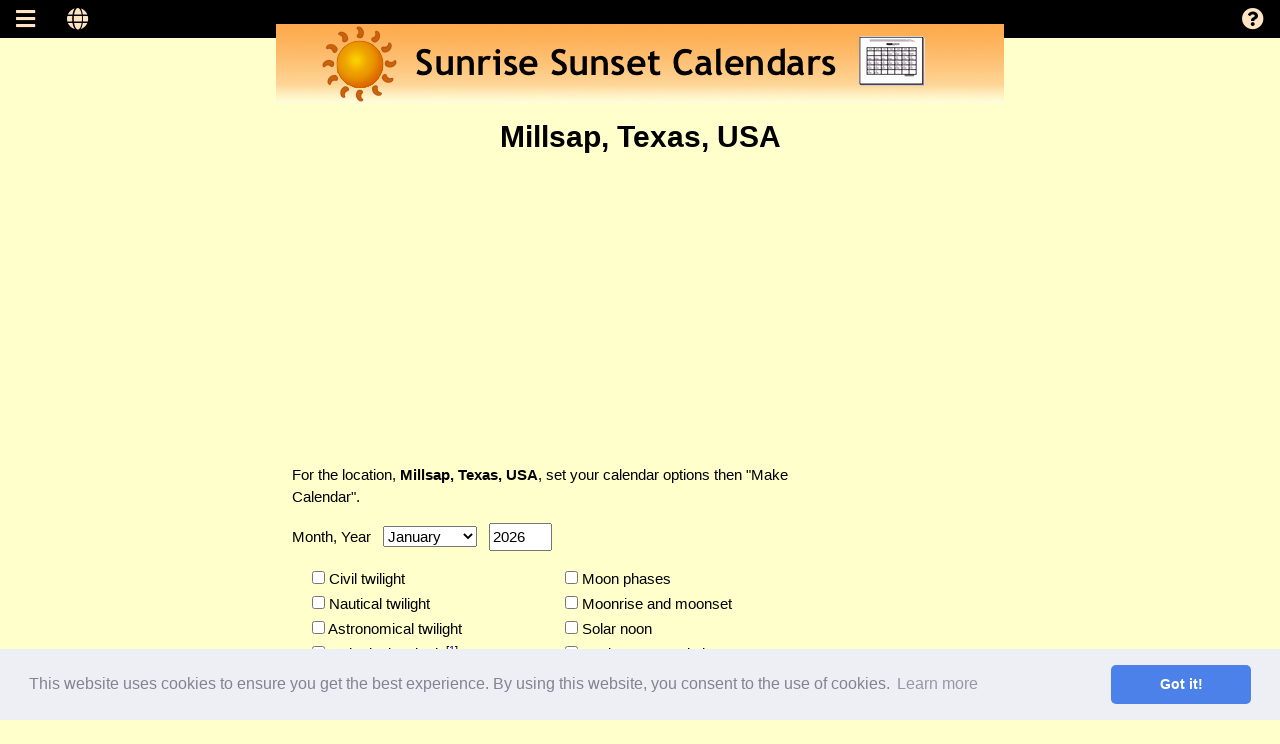

--- FILE ---
content_type: text/html
request_url: http://www.sunrisesunset.com/USA/Texas/Millsap.asp
body_size: 7828
content:

<!DOCTYPE html>
<html lang="en">
<head>
	<meta charset="UTF-8" />
	<!-- UTF-8 with 東京 				Input/AnyCountry/AnyICA/singleLocationTemplate-2.asp				25 May 2019  12pm -->

	<link rel="canonical" href="https://www.sunrisesunset.com/USA/Texas/Millsap.asp" />

	<title>Sunrise Sunset Calendar - Millsap, Texas, USA</title>

			<!-- file: /MD/2/favicon-site.inc     20 June 2018 2PM -->
		<link rel="apple-touch-icon" sizes="180x180" href="/apple-touch-icon.png?v=xQzvJwo87G">
		<link rel="icon" type="image/png" sizes="32x32" href="/favicon-32x32.png?v=xQzvJwo87G">
		<link rel="icon" type="image/png" sizes="16x16" href="/favicon-16x16.png?v=xQzvJwo87G">
		<link rel="manifest" href="/site.webmanifest?v=xQzvJwo87G">
		<link rel="mask-icon" href="/safari-pinned-tab.svg?v=xQzvJwo87G" color="#fa9b3d">
		<link rel="shortcut icon" href="/favicon.ico?v=xQzvJwo87G">
		<meta name="msapplication-TileColor" content="#ffc40d">
		<meta name="theme-color" content="#fa9b3d">


<meta property="og:title" content="USA Sunrise Sunset Calendars">
<meta property="og:type" content="website">
<meta property="og:url" content="https://www.sunrisesunset.com/USA/">
<meta property="og:description" content="Free, printable calendars with sunrise, sunset, moonrise, moonset and moon phase times for USA and other worldwide locations.">
<meta property="og:image" content="http://www.sunrisesunset.com/graphics/2/og/og-USA-1200x630px.jpg">
<meta property="og:image:secure_url" content="https://www.sunrisesunset.com/graphics/2/og/og-USA-1200x630px.jpg">
<meta property="og:image:type" content="image/jpeg">
<meta property="og:image:width" content="1200">
<meta property="og:image:height" content="630">
<meta property="og:image:alt" content="Sun icon, USA flag, and a calendar">


	<meta name="keywords" content="sunrise sunset sun rise set moonrise moonset moon phase times twilight calendar  Millsap, Texas, USA " />
	<meta name="description" content="Free printable Sunrise Sunset Calendar for Millsap, Texas, USA. You can also create a calendar for your own location by entering the latitude, longitude, and time zone information." />

		<meta name="copyright" content="2025 Edwards Apps, Inc.">
	<!-- /MD/2/rwd-head-2a.inc   25 Nov 2025  1pm -->
	<meta name="viewport" content="width=device-width, initial-scale=1.0">
	<link rel="stylesheet" type="text/css" href="/MasterDocs/w3css/4.13/w3.css">
	<link rel="stylesheet" 
				href="https://cdnjs.cloudflare.com/ajax/libs/font-awesome/5.12.0-2/css/all.min.css" 
				integrity="sha256-46r060N2LrChLLb5zowXQ72/iKKNiw/lAmygmHExk/o=" 
				crossorigin="anonymous" 
				onerror="this.onerror=null; this.removeAttribute('integrity'); this.href='/MasterDocs/font-awesome/5.12.0-2/css/all.min.css'">
<!-- /MD/2/site-styles.inc			14 May 2019  11am      東京  -->
<style>
	h2 {
		font-family:"Trebuchet MS",Verdana,Tahoma,Arial,Helvetica,sans-serif;
		font-weight: bold;
	}

	h3 {
		font-family:"Trebuchet MS",Verdana,Tahoma,Arial,Helvetica,sans-serif;
		font-weight: bold;
    margin-top:-14px;
	}

	h4 {
		font-weight: bold;
    margin-top: 28px;
    margin-bottom: -14px;
	}

	hr {
    display: block;
    margin-top: 0.5em;
    margin-bottom: 0.5em;
    margin-left: 60px;
    margin-right: 70px;
    border-style: inset;
    border-width: 1px;
	}

	a:link { color:blue; text-decoration: none; }
	a:visited { color:#800080; text-decoration: none; }
	a:hover { color:#F4A460; text-decoration: underline; }
	a:active { color:#F4A460; text-decoration: underline; }

	a.footer:link { color:black; text-decoration: underline; }
	a.footer:visited { color:black; text-decoration: underline; }
	a.footer:hover { color:#F4A460; text-decoration: underline; }
	a.footer:active { color:#F4A460; text-decoration: underline; }

	a.black:link { color:black; text-decoration: none; }
	a.black:visited { color:black; text-decoration: none; }
	a.black:hover { color:#F4A460; text-decoration: underline; }
	a.black:active { color:#F4A460; text-decoration: underline; }

	a.idx:link { color:blue; text-decoration: underline; }
	a.idx:visited { color:blue; text-decoration: underline; }
	a.idx:hover { color:#F4A460; text-decoration: underline; }
	a.idx:active { color:#F4A460; text-decoration: underline; }

	a.breadcrumb:link { color:blue; text-decoration: none; }
	a.breadcrumb:visited { color:blue; text-decoration: none; }
	a.breadcrumb:hover { color:#F4A460; text-decoration: underline; }
	a.breadcrumb:active { color:#F4A460; text-decoration: underline; }

	p.smallLineSpacing { line-height: 140%; }
	p.mediumLineSpacing { line-height: 170%; }
	p.doubleLineSpacing { line-height: 200%; }

	li.smallLineSpacing { line-height: 140%; }
	li.mediumLineSpacing { line-height: 170%; }
	li.doubleLineSpacing { line-height: 200%; }

	ul.circ { list-style-type: circle; }
	ul.boxy { list-style-type: square; }
	ol.uroman { list-style-type: upper-roman; }
	ol.lalpha { list-style-type: lower-alpha; }

	.faqquestionright
	{
		position:relative;
		margin-left:25px;
		margin-right:30px;
	}

	.faqquestion
	{
		float: left;
		width: 0.58em;
		font-size: 150%;
		font-family: "Trebuchet MS",Verdana,Tahoma,Arial,Helvetica,sans-serif;
		line-height: 80%;
	}

	.orangeHighlight { background-color: orange; }

	.nobr { white-space: nowrap; }
	.nobreak { white-space: nowrap; }

	b.biggest { font-size: 1.6em; }
	b.bigger { font-size: 1.4em; }
	b.big { font-size: 1.2em; }

	.eai-external-link { text-decoration:none; font-size:0.75em; margin-left:3px; vertical-align:1px; }

</style>
	<!-- SrssCom/wwwroot/MD/2/cookieconsent2.inc     14 Dec 2025  9:40am  -->
	<link rel="stylesheet" href="https://cdnjs.cloudflare.com/ajax/libs/cookieconsent2/3.1.1/cookieconsent.min.css"
		integrity="sha512-LQ97camar/lOliT/MqjcQs5kWgy6Qz/cCRzzRzUCfv0fotsCTC9ZHXaPQmJV8Xu/PVALfJZ7BDezl5lW3/qBxg=="
		crossorigin="anonymous"
		referrerpolicy="no-referrer"
		onerror="this.onerror=null; this.removeAttribute('integrity'); this.href='/MasterDocs/cookieconsent2/3.1.1/cookieconsent.min.css'">
	<script src="https://cdnjs.cloudflare.com/ajax/libs/cookieconsent2/3.1.1/cookieconsent.min.js" 
		integrity="sha512-yXXqOFjdjHNH1GND+1EO0jbvvebABpzGKD66djnUfiKlYME5HGMUJHoCaeE4D5PTG2YsSJf6dwqyUUvQvS0vaA==" 
		crossorigin="anonymous" 
		referrerpolicy="no-referrer"
		onerror="loadFallbackScript()">
	</script>
	<script>
		function loadFallbackScript() {
			const script = document.createElement('script');
			script.src = '/MasterDocs/cookieconsent2/3.1.1/cookieconsent.min.js';
			document.head.appendChild(script);
		}

		window.addEventListener("load", function(){
			window.cookieconsent.initialise({
				"palette": {
					"popup": {
						"background": "#edeff5",
						"text": "#838391"
					},
					"button": {
						"background": "#4b81e8"
					}
				},
				"theme": "classic",
				"content": {
					"href": "/cookie-policy.asp",
					"message": "This website uses cookies to ensure you get the best experience. By using this website, you consent to the use of cookies."
				}
		})});
	</script>
<!-- Make UTF-8 with 東京  -->
<!-- Input\AnyCountry\AnyICA\ica-sd-breadcrumblistTemplate-2.inc   25 May 2019  12pm -->
<script type="application/ld+json">
{
  "@context": "http://schema.org",
  "@type": "BreadcrumbList",
  "itemListElement": [{
    "@type": "ListItem",
    "position": 1,
    "item": {
	    "@type": "Thing",

      "@id": "http://www.sunrisesunset.com/",

      "name": "SunriseSunset.com"
    }
  },{
    "@type": "ListItem",
    "position": 2,
    "item": {
	    "@type": "Thing",

      "@id": "http://www.sunrisesunset.com/USA/",

      "name": "USA"
    }
  },{
    "@type": "ListItem",
    "position": 3,
    "item": {
	    "@type": "Thing",

      "@id": "http://www.sunrisesunset.com/USA/Texas/",

      "name": "Texas"
    }
  }]
}
</script>
<!-- /MD/2/google-analytics.inc     30 July 2024  6pm -->
<!-- Google tag (gtag.js) -->
<script async src="https://www.googletagmanager.com/gtag/js?id=G-9P0906FXW4"></script>
<script>
  window.dataLayer = window.dataLayer || [];
  function gtag(){dataLayer.push(arguments);}
  gtag('js', new Date());

  gtag('config', 'G-9P0906FXW4');
</script>


	<script type="text/javascript">
	<!--
	function validateForm()
	  {
		var c = document.forms["make_calendar"]["comb_city_info"].value;

		if (c == "")
		  {
			alert("Please select a location!");
			return false;
		  }

		var x = document.forms["make_calendar"]["year"].value;
		var answer=isNaN(x);
		if (answer==true)
		  {
			alert("Year is not a valid number. Year range is from 1901 to 2099.");
			return false;
		  }

		if (x<1901 || x>2099)
		  {
			alert("Valid year range is from 1901 to 2099.");
			return false;
		  }

		return true;
	  }
	--></script>

</head>
<body class="w3-pale-yellow">
	<!-- /MD/2/topbar-sidenav-2a.inc    27 Jul 2024  5pm -->
<!-- Side Navigation -->
<nav class="w3-sidebar w3-bar-block w3-card-2 w3-animate-left w3-center" style="z-index:3; display:none; background-color:#ffe4c4;" id="mySidebar">
  <button class="w3-bar-item w3-button w3-left-align" onclick="w3_close()"><i class="fa fa-remove"></i> Close</button>
  <a href="/" class="w3-bar-item w3-button w3-left-align" onclick="w3_close()">Home</a>
  <a href="/predefined.asp" class="w3-bar-item w3-button w3-left-align" onclick="w3_close()">Worldwide Locations</a>
  <a onclick="myAccFunc('appsAcc')" href="javascript:void(0)" class="w3-button w3-block w3-left-align " style="background-color:#ffe4c4;" id="myAppsBtn">
		USA <i class="fa fa-caret-down"></i>
  </a>
  <div id="appsAcc" class="w3-bar-block w3-hide w3-padding-large w3-medium">
	  <a href="/USA/" class="w3-bar-item w3-button w3-left-align" onclick="w3_close()" style="font-size:17px;">States, DC &amp; Territories</a>
  	<a href="/USA/NationalParks/" class="w3-bar-item w3-button w3-left-align" onclick="w3_close()" style="font-size:17px;">National Parks</a>
  	<a href="/Golf/USA/" class="w3-bar-item w3-button w3-left-align" onclick="w3_close()" style="font-size:17px;">Golf Courses</a>
  	<a href="/search/" class="w3-bar-item w3-button w3-left-align" onclick="w3_close()" style="font-size:17px;">Search USA</a>
  </div>
  <a href="/Australia/" class="w3-bar-item w3-button w3-left-align" onclick="w3_close()">Australia</a>
  <a href="/Canada/" class="w3-bar-item w3-button w3-left-align" onclick="w3_close()">Canada</a>
  <a href="/England/" class="w3-bar-item w3-button w3-left-align" onclick="w3_close()">England</a>
  <a href="/custom.asp" class="w3-bar-item w3-button w3-left-align" onclick="w3_close()">Custom</a>
  <a onclick="myAccFunc('faqAcc')" href="javascript:void(0)" class="w3-button w3-block w3-left-align " style="background-color:#ffe4c4;" id="myFaqBtn">
		FAQs <i class="fa fa-caret-down"></i>
  </a>
  <div id="faqAcc" class="w3-bar-block w3-hide w3-padding-large w3-medium">
	  <a href="/faqs.asp" class="w3-bar-item w3-button w3-left-align" onclick="w3_close()" style="font-size:17px;">General</a>
  	<a href="/faqsAstronomy.asp" class="w3-bar-item w3-button w3-left-align" onclick="w3_close()" style="font-size:17px;">Astronomy</a>
  	<a href="/dst.asp" class="w3-bar-item w3-button w3-left-align" onclick="w3_close()" style="font-size:17px;">Daylight Saving Time</a>
  	<a href="/timezones.asp" class="w3-bar-item w3-button w3-left-align" onclick="w3_close()" style="font-size:17px;">Time Zones</a>
  	<a href="/faqsSunExe.asp" class="w3-bar-item w3-button w3-left-align" onclick="w3_close()" style="font-size:17px;">Windows Sun</a>
  	<a href="/definitions.asp" class="w3-bar-item w3-button w3-left-align" onclick="w3_close()" style="font-size:17px;">Definitions</a>
  	<a href="/accuracy.asp" class="w3-bar-item w3-button w3-left-align" onclick="w3_close()" style="font-size:17px;">Accuracy</a>
  	<a href="/email.asp" class="w3-bar-item w3-button w3-left-align" onclick="w3_close()">Contact</a>
	  <a href="//www.edwardsapps.com/" class="w3-bar-item w3-button w3-left-align" onclick="w3_close()">EdwardsApps.com</a>
  </div>
  <a onclick="myAccFunc('legalAcc')" href="javascript:void(0)" class="w3-button w3-block w3-left-align " style="background-color:#ffe4c4;" id="myLegalBtn">
		Legal <i class="fa fa-caret-down"></i>
  </a>
  <div id="legalAcc" class="w3-bar-block w3-hide w3-padding-large w3-medium">
	  <a href="/privacy.asp" class="w3-bar-item w3-button w3-left-align" onclick="w3_close()" style="font-size:17px;">Privacy</a>
  	<a href="/cookie-policy.asp" class="w3-bar-item w3-button w3-left-align" onclick="w3_close()" style="font-size:17px;">Cookie Policy</a>
  	<a href="/tos.asp" class="w3-bar-item w3-button w3-left-align" onclick="w3_close()" style="font-size:17px;">Terms of Service</a>
  </div>
</nav>

<map name="header-map-large">
  <area shape="rect" coords="30,4,460,70" href="/" alt="Home">
  <area shape="rect" coords="580,10,660,66" href="/predefined.asp" alt="Worldwide locations">
</map>

<map name="header-map-medium-small">
  <area shape="rect" coords="14,4,200,70" href="/" alt="Home">
  <area shape="rect" coords="270,10,630,66" href="/predefined.asp" alt="Worldwide locations">
</map>

<!-- Overlay effect when opening sidebar -->
<div class="w3-overlay w3-animate-opacity" onclick="w3_close()" style="cursor:pointer" title="close side menu" id="myOverlay"></div>

<div class="w3-bar w3-black">
	<i onclick="w3_open()" class="w3-bar-item fa fa-bars w3-left w3-button" style="font-size:22px; color:#ffe4c4;"></i>
	<i onclick="w3_world()" class="w3-bar-item fa fa-globe w3-left w3-button" style="font-size:22px; color:#ffe4c4;"></i>
	<i onclick="w3_help()" class="w3-bar-item fa fa-question-circle w3-right w3-button" style="font-size:22px; color:#ffe4c4;"></i>
</div>

<div class="w3-center w3-hide-small w3-hide-medium " style="margin-top:-14px; border:0;"><img usemap="#header-map-large" class="w3-image" src="/graphics/SrssCals-banner-Aug-2018.png" width="728" height="80" alt="Sunrise Sunset Calendars"></div>
<div class="w3-center w3-hide-large" style="margin-top:0; border:0;"><img usemap="#header-map-medium-small" class="w3-image" src="/graphics/SrssCals-banner-Aug-2018.png" width="728" height="80" alt="Sunrise Sunset Calendars"></div>


	<div class="w3-panel" style="max-width:728px; margin:auto;">

		<div class="w3-hide-small">
			<h2 class="w3-center">Millsap, Texas, USA</h2>
		</div>
		<div class="w3-hide-medium w3-hide-large">
			<h3 class="w3-center" style="margin-top:14px;">Millsap, Texas, USA</h3>
		</div>

		<script async src="https://pagead2.googlesyndication.com/pagead/js/adsbygoogle.js"></script>
<!-- USA dir responsive -->
<ins class="adsbygoogle"
     style="display:block"
     data-ad-client="ca-pub-4928047625257094"
     data-ad-slot="2736600674"
     data-ad-format="auto"
     data-full-width-responsive="true"></ins>
<script>
     (adsbygoogle = window.adsbygoogle || []).push({});
</script>


		<div class="w3-row">
		  <div class="w3-threequarter">

				<p>
					For the location, <b>Millsap, Texas, USA</b>, set your calendar options then "Make Calendar".
				</p>

				<form action="/calendar.asp" method="get" name="make_calendar" onsubmit="return validateForm()">
				<input type="hidden" name="city_name" value="Millsap, Texas, USA" />
				<input type="hidden" name="latitude" value="32.75" />
				<input type="hidden" name="longitude" value="98.0086" />
				<input type="hidden" name="latitude_n_s" value="N" />
				<input type="hidden" name="longitude_e_w" value="W" />
				<input type="hidden" name="timezone" value="-6" />
				<input type="hidden" name="dst_type" value="1" />
				<input type="hidden" name="ianatz" value="" />
				<input type="hidden" name="btop" value="" /> <!-- T for tee time: -->
				<input type="hidden" name="back" value="USA" />

				<p>
					Month, Year&nbsp;&nbsp;
					<select name="month">
					<option value="1"  selected="selected" >January</option>
					<option value="2"   >February</option>
					<option value="3"   >March</option>
					<option value="4"   >April</option>
					<option value="5"   >May</option>
					<option value="6"   >June</option>
					<option value="7"   >July</option>
					<option value="8"   >August</option>
					<option value="9"   >September</option>
					<option value="10"  >October</option>
					<option value="11"  >November</option>
					<option value="12"  >December</option>
					</select>
					&nbsp;
					<input type="text" size="5" maxlength="4" name="year" value="2026" title="From 1901 to 2099" />
				</p>

									<div class="w3-row-padding">
				  	<div class="w3-half" style="line-height:170%;">
					  	&nbsp;<input type="checkbox" name="want_twi_civ" value="1" id="want_twi_civ"  ><label for="want_twi_civ">&nbsp;Civil twilight</label><br>
							&nbsp;<input type="checkbox" name="want_twi_naut" value="1" id="want_twi_naut"  ><label for="want_twi_naut">&nbsp;Nautical twilight</label><br>
							&nbsp;<input type="checkbox" name="want_twi_astro" value="1" id="want_twi_astro"  ><label for="want_twi_astro">&nbsp;Astronomical twilight</label><br>
							&nbsp;<input type="checkbox" name="want_info" value="1" id="want_info"  ><label for="want_info">&nbsp;Latitude, <span class="nobreak">longitude<sup>[<a href="#footnote-1-def" class="aSupLink">1</a>]</sup></span><br> &nbsp; &nbsp; &nbsp; &nbsp; and time info</label><br>
						</div>
				  	<div class="w3-half" style="line-height:170%;">
							&nbsp;<input type="checkbox" name="want_mphase" value="1" id="want_mphase"  ><label for="want_mphase">&nbsp;Moon phases</label><br>
							&nbsp;<input type="checkbox" name="want_mrms" value="1" id="want_mrms"  ><label for="want_mrms">&nbsp;Moonrise and moonset</label><br>
							&nbsp;<input type="checkbox" name="want_solar_noon" value="1" id="want_solar_noon"  ><label for="want_solar_noon">&nbsp;Solar noon</label><br>
							&nbsp;<input type="checkbox" name="want_eqx_sol" value="1" id="want_eqx_sol"  ><label for="want_eqx_sol">&nbsp;Equinoxes &amp; Solstices</label><br>
							&nbsp;<input type="checkbox" name="want_daylen" value="1" id="want_daylen"  ><label for="want_daylen">&nbsp;Day length</label>
						</div>
					</div>
					<div class="w3-row">
				  	<div class="w3-twothird">
							<p style="margin-left:12px;">
								Time style:
								<br>
								&nbsp;&nbsp;&nbsp;<input type="radio" name="time_type" id="time_ampm" value="0" checked="checked" >
								<label for="time_ampm">am/pm</label>
								&nbsp;&nbsp;<input type="radio" name="time_type" id="time_CAPS_ampm" value="2"  >
								<label for="time_CAPS_ampm">AM/PM</label>
								&nbsp;&nbsp;<input type="radio" name="time_type" id="time_24hr" value="1"  >
								<label for="time_24hr">24-hour</label>
							</p>
							<p style="margin-left:12px;">
								&nbsp;Week starts on:
								<br>
								&nbsp;&nbsp;&nbsp;<input type="radio" name="wsom" id="wsos_yes" value="0" checked="checked" >
								<label for="wsos_yes">Sunday</label>
								&nbsp;&nbsp;<input type="radio" name="wsom" id="wsom_yes" value="1"  >
								<label for="wsom_yes">Monday</label>
							</p>
						</div>
				  	<div class="w3-third">
							<a target="_blank" href="/faqs.asp#printing" title="SunriseSunset.com FAQs - Help with printing"><img style="width:162px; height:110px; margin-left:12px; border:0; padding:8px 0 6px;" src="/graphics/help_printing.jpg" alt="Help with printing" ></a>
				  	</div>
				  </div>


				<input type="submit" style="margin-top:16px; margin-bottom:8px;" value="Make Calendar" />
				</form>

			</div>
		  <div class="w3-quarter">
		  	<br />
		  	<br />
				<script async src="https://pagead2.googlesyndication.com/pagead/js/adsbygoogle.js"></script>
<!-- USA dir responsive -->
<ins class="adsbygoogle"
     style="display:block"
     data-ad-client="ca-pub-4928047625257094"
     data-ad-slot="2736600674"
     data-ad-format="auto"
     data-full-width-responsive="true"></ins>
<script>
     (adsbygoogle = window.adsbygoogle || []).push({});
</script>

		  </div>
		</div>

		<br />
		<hr />

		<p style="margin-top:30px; margin-bottom:0;">
			<b>Your Latitude, Longitude</b>
		</p>
		<p style="margin-top:2px;">
			You can use the <a href="/custom.asp">custom page</a> to create a calendar for your own location if you know the latitude, longitude, and time zone of that location.
		</p>
		<p>
			If your city, town, or other location of interest is not listed, <a href="/email.asp">contact us</a> and we will add it.
		</p>

		<br />
		<p>
			<b>Footnotes</b>
		</p>
		<ol>
			<li><a id="footnote-1-def"></a>On the calendar, latitude and longitude will be shown with the notation &ldquo;not for navigational purposes.&rdquo;
					See the <a href="/accuracy.asp">Accuracy statement</a> for the reason why.</li>
		</ol>

		<br />
		<p>
			To:&nbsp; <a class="breadcrumb" href="/USA/">USA</a> &raquo; <a class="breadcrumb" href="/USA/Texas/">Texas</a> &raquo; Millsap
		</p>

	</div>

	<p class="w3-panel">
		&nbsp;
	</p>

	<p class="w3-panel w3-center">
 	<a href="/">Home</a> &nbsp;&ndash;&nbsp;
 	<a href="/faqs.asp">FAQs</a> &nbsp;&ndash;&nbsp;
 	<a href="/sitemap.asp">Site Map</a>

 	 &nbsp;&ndash;&nbsp; <a class="nobr" href="https://www.sunrisesunset.com/USA/Texas/Millsap.asp">Secured Page&#8201;&#x1F512;</a>

 	<br>
	&copy; 2025 <a class="black" href="//www.edwardsapps.com/">Edwards Apps, Inc.</a><br>
	All rights reserved.
</p>
<img src="/graphics/black-end-line-105x5px.png" srcset="/graphics/black-end-line-105x5px@2x.png 2x"
	style="width:105px; height:5px; display:block; margin:auto; margin-top:18px; margin-bottom:28px;"
	alt="decorative black line: end of page indicator">
<!-- Script for Sidebar, Tabs, Accordions, Progress bars and slideshows -->
<script>
// Side navigation
function w3_open() {
  var x = document.getElementById("mySidebar");
  x.style.width = "202px";
  x.style.fontSize = "17px";
  x.style.paddingTop = "0";
  x.style.display = "block";
	// Click on the "Apps" link on page load to open the accordion
  document.getElementById("myOverlay").style.display = "block";
}

function w3_close() {
  document.getElementById("mySidebar").style.display = "none";
  document.getElementById("myOverlay").style.display = "none";
}

function w3_help() {
	window.open("/faqs.asp", "_self");
}

function w3_world() {
	window.open("/predefined.asp", "_self");
}

// Accordions
function myAccFunc(id) {
    var x = document.getElementById(id);
    if (x.className.indexOf("w3-show") == -1) {
        x.className += " w3-show";
    } else {
        x.className = x.className.replace(" w3-show", "");
    }
}

function myAccFunc2(id,bid,bimg) {
  var x = document.getElementById(id);
  var b = document.getElementById(bid);
  var i = document.getElementById(bimg);
  if (x.className.indexOf("w3-show") == -1) {
      x.className = x.className.replace(" w3-hide", "");
      x.className += " w3-show";
      i.className = i.className.replace(" fa-plus-square", "");
      i.className += " fa-minus-square";
  } else {
      x.className = x.className.replace(" w3-show", "");
      x.className += " w3-hide";
      i.className = i.className.replace(" fa-minus-square", "");
      i.className += " fa-plus-square";
  }
  b.blur();
}

</script>


</body>
</html>


--- FILE ---
content_type: text/html; charset=utf-8
request_url: https://www.google.com/recaptcha/api2/aframe
body_size: 247
content:
<!DOCTYPE HTML><html><head><meta http-equiv="content-type" content="text/html; charset=UTF-8"></head><body><script nonce="IcagOjxtlk1lt17zmPcC0g">/** Anti-fraud and anti-abuse applications only. See google.com/recaptcha */ try{var clients={'sodar':'https://pagead2.googlesyndication.com/pagead/sodar?'};window.addEventListener("message",function(a){try{if(a.source===window.parent){var b=JSON.parse(a.data);var c=clients[b['id']];if(c){var d=document.createElement('img');d.src=c+b['params']+'&rc='+(localStorage.getItem("rc::a")?sessionStorage.getItem("rc::b"):"");window.document.body.appendChild(d);sessionStorage.setItem("rc::e",parseInt(sessionStorage.getItem("rc::e")||0)+1);localStorage.setItem("rc::h",'1766548544925');}}}catch(b){}});window.parent.postMessage("_grecaptcha_ready", "*");}catch(b){}</script></body></html>